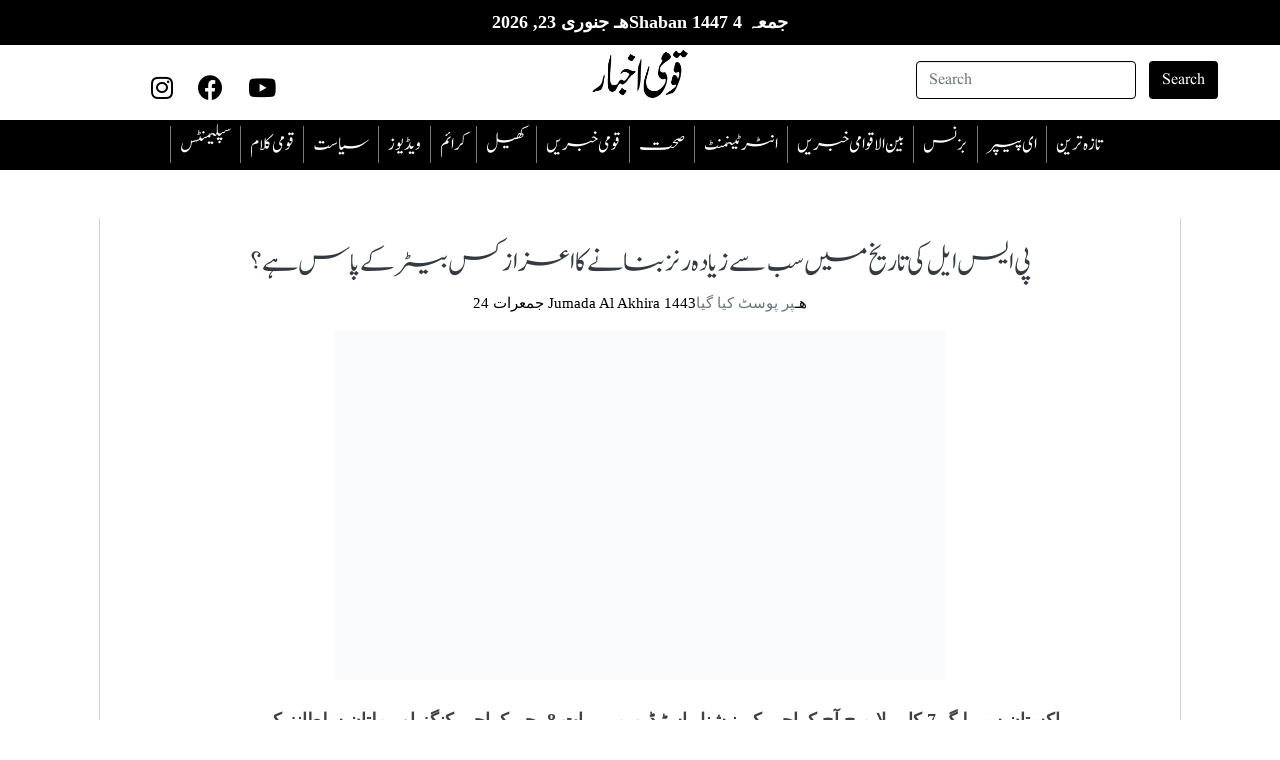

--- FILE ---
content_type: text/html; charset=UTF-8
request_url: https://qaumiakhbar.com/%D9%BE%DB%8C-%D8%A7%DB%8C%D8%B3-%D8%A7%DB%8C%D9%84-%DA%A9%DB%8C-%D8%AA%D8%A7%D8%B1%DB%8C%D8%AE-%D9%85%DB%8C%DA%BA-%D8%B3%D8%A8-%D8%B3%DB%92-%D8%B2%DB%8C%D8%A7%D8%AF%DB%81-%D8%B1%D9%86%D8%B2-%D8%A8/
body_size: 16141
content:
<!DOCTYPE html PUBLIC "-//W3C//DTD XHTML 1.0 Transitional//EN" "http://www.w3.org/TR/xhtml1/DTD/xhtml1-transitional.dtd"><html lang="dir="rtl" lang="ur"" xmlns="http://www.w3.org/1999/xhtml"><head><script data-no-optimize="1">/*<![CDATA[*/var litespeed_docref=sessionStorage.getItem("litespeed_docref");litespeed_docref&&(Object.defineProperty(document,"referrer",{get:function(){return litespeed_docref}}),sessionStorage.removeItem("litespeed_docref"));/*]]>*/</script> <meta http-equiv="Content-Type" content="text/html; charset=utf-8" /><meta name="viewport" content="width=device-width,initial-scale=1.0,maximum-scale=12.0,user-scalable=yes"><meta charset="UTF-8"><link
rel="stylesheet"
href="https://unpkg.com/swiper/swiper-bundle.min.css"
/> <script type="litespeed/javascript" data-src="https://pagead2.googlesyndication.com/pagead/js/adsbygoogle.js?client=ca-pub-2529801952823172"
     crossorigin="anonymous"></script> <meta name='robots' content='index, follow, max-image-preview:large, max-snippet:-1, max-video-preview:-1' /><title>پی ایس ایل کی تاریخ میں سب سے زیادہ رنز بنانے کا اعزاز کس بیٹر کے پاس ہے؟ - Qaumi Akhbar</title><link rel="canonical" href="https://qaumiakhbar.com/پی-ایس-ایل-کی-تاریخ-میں-سب-سے-زیادہ-رنز-ب/" /><meta property="og:locale" content="en_US" /><meta property="og:type" content="article" /><meta property="og:title" content="پی ایس ایل کی تاریخ میں سب سے زیادہ رنز بنانے کا اعزاز کس بیٹر کے پاس ہے؟ - Qaumi Akhbar" /><meta property="og:description" content="پاکستان سپر لیگ 7 کا پہلا میچ آج کراچی کے نیشنل اسٹیڈیم میں رات 8 بجے کراچی کنگز اور ملتان سلطانز کے درمیان کھیلا جائے گا۔ ایونٹ کے آغاز پر آج ہم آپ کو بتائیں گے کہ ایچ بی ایل پی ایس ایل کے گزشتہ 6 سیزنز کے ریکارڈ کے مطابق ٹورنامنٹ میں اب تک [&hellip;]" /><meta property="og:url" content="https://qaumiakhbar.com/پی-ایس-ایل-کی-تاریخ-میں-سب-سے-زیادہ-رنز-ب/" /><meta property="og:site_name" content="Qaumi Akhbar" /><meta property="article:published_time" content="2022-01-27T11:42:28+00:00" /><meta property="article:modified_time" content="2022-01-27T11:42:29+00:00" /><meta property="og:image" content="https://i0.wp.com/qaumiakhbar.com/wp-content/uploads/2022/01/275831_7240858_updates.jpg?fit=700%2C400&ssl=1" /><meta property="og:image:width" content="700" /><meta property="og:image:height" content="400" /><meta property="og:image:type" content="image/jpeg" /><meta name="twitter:card" content="summary_large_image" /> <script type="application/ld+json" class="yoast-schema-graph">/*<![CDATA[*/{"@context":"https://schema.org","@graph":[{"@type":"Article","@id":"https://qaumiakhbar.com/%d9%be%db%8c-%d8%a7%db%8c%d8%b3-%d8%a7%db%8c%d9%84-%da%a9%db%8c-%d8%aa%d8%a7%d8%b1%db%8c%d8%ae-%d9%85%db%8c%da%ba-%d8%b3%d8%a8-%d8%b3%db%92-%d8%b2%db%8c%d8%a7%d8%af%db%81-%d8%b1%d9%86%d8%b2-%d8%a8/#article","isPartOf":{"@id":"https://qaumiakhbar.com/%d9%be%db%8c-%d8%a7%db%8c%d8%b3-%d8%a7%db%8c%d9%84-%da%a9%db%8c-%d8%aa%d8%a7%d8%b1%db%8c%d8%ae-%d9%85%db%8c%da%ba-%d8%b3%d8%a8-%d8%b3%db%92-%d8%b2%db%8c%d8%a7%d8%af%db%81-%d8%b1%d9%86%d8%b2-%d8%a8/"},"author":{"name":"","@id":""},"headline":"پی ایس ایل کی تاریخ میں سب سے زیادہ رنز بنانے کا اعزاز کس بیٹر کے پاس ہے؟","datePublished":"2022-01-27T11:42:28+00:00","dateModified":"2022-01-27T11:42:29+00:00","mainEntityOfPage":{"@id":"https://qaumiakhbar.com/%d9%be%db%8c-%d8%a7%db%8c%d8%b3-%d8%a7%db%8c%d9%84-%da%a9%db%8c-%d8%aa%d8%a7%d8%b1%db%8c%d8%ae-%d9%85%db%8c%da%ba-%d8%b3%d8%a8-%d8%b3%db%92-%d8%b2%db%8c%d8%a7%d8%af%db%81-%d8%b1%d9%86%d8%b2-%d8%a8/"},"wordCount":1,"commentCount":0,"publisher":{"@id":"https://qaumiakhbar.com/#organization"},"image":{"@id":"https://qaumiakhbar.com/%d9%be%db%8c-%d8%a7%db%8c%d8%b3-%d8%a7%db%8c%d9%84-%da%a9%db%8c-%d8%aa%d8%a7%d8%b1%db%8c%d8%ae-%d9%85%db%8c%da%ba-%d8%b3%d8%a8-%d8%b3%db%92-%d8%b2%db%8c%d8%a7%d8%af%db%81-%d8%b1%d9%86%d8%b2-%d8%a8/#primaryimage"},"thumbnailUrl":"https://i0.wp.com/qaumiakhbar.com/wp-content/uploads/2022/01/275831_7240858_updates.jpg?fit=700%2C400&ssl=1","articleSection":["کھیل"],"inLanguage":"ur","potentialAction":[{"@type":"CommentAction","name":"Comment","target":["https://qaumiakhbar.com/%d9%be%db%8c-%d8%a7%db%8c%d8%b3-%d8%a7%db%8c%d9%84-%da%a9%db%8c-%d8%aa%d8%a7%d8%b1%db%8c%d8%ae-%d9%85%db%8c%da%ba-%d8%b3%d8%a8-%d8%b3%db%92-%d8%b2%db%8c%d8%a7%d8%af%db%81-%d8%b1%d9%86%d8%b2-%d8%a8/#respond"]}]},{"@type":"WebPage","@id":"https://qaumiakhbar.com/%d9%be%db%8c-%d8%a7%db%8c%d8%b3-%d8%a7%db%8c%d9%84-%da%a9%db%8c-%d8%aa%d8%a7%d8%b1%db%8c%d8%ae-%d9%85%db%8c%da%ba-%d8%b3%d8%a8-%d8%b3%db%92-%d8%b2%db%8c%d8%a7%d8%af%db%81-%d8%b1%d9%86%d8%b2-%d8%a8/","url":"https://qaumiakhbar.com/%d9%be%db%8c-%d8%a7%db%8c%d8%b3-%d8%a7%db%8c%d9%84-%da%a9%db%8c-%d8%aa%d8%a7%d8%b1%db%8c%d8%ae-%d9%85%db%8c%da%ba-%d8%b3%d8%a8-%d8%b3%db%92-%d8%b2%db%8c%d8%a7%d8%af%db%81-%d8%b1%d9%86%d8%b2-%d8%a8/","name":"پی ایس ایل کی تاریخ میں سب سے زیادہ رنز بنانے کا اعزاز کس بیٹر کے پاس ہے؟ - Qaumi Akhbar","isPartOf":{"@id":"https://qaumiakhbar.com/#website"},"primaryImageOfPage":{"@id":"https://qaumiakhbar.com/%d9%be%db%8c-%d8%a7%db%8c%d8%b3-%d8%a7%db%8c%d9%84-%da%a9%db%8c-%d8%aa%d8%a7%d8%b1%db%8c%d8%ae-%d9%85%db%8c%da%ba-%d8%b3%d8%a8-%d8%b3%db%92-%d8%b2%db%8c%d8%a7%d8%af%db%81-%d8%b1%d9%86%d8%b2-%d8%a8/#primaryimage"},"image":{"@id":"https://qaumiakhbar.com/%d9%be%db%8c-%d8%a7%db%8c%d8%b3-%d8%a7%db%8c%d9%84-%da%a9%db%8c-%d8%aa%d8%a7%d8%b1%db%8c%d8%ae-%d9%85%db%8c%da%ba-%d8%b3%d8%a8-%d8%b3%db%92-%d8%b2%db%8c%d8%a7%d8%af%db%81-%d8%b1%d9%86%d8%b2-%d8%a8/#primaryimage"},"thumbnailUrl":"https://i0.wp.com/qaumiakhbar.com/wp-content/uploads/2022/01/275831_7240858_updates.jpg?fit=700%2C400&ssl=1","datePublished":"2022-01-27T11:42:28+00:00","dateModified":"2022-01-27T11:42:29+00:00","breadcrumb":{"@id":"https://qaumiakhbar.com/%d9%be%db%8c-%d8%a7%db%8c%d8%b3-%d8%a7%db%8c%d9%84-%da%a9%db%8c-%d8%aa%d8%a7%d8%b1%db%8c%d8%ae-%d9%85%db%8c%da%ba-%d8%b3%d8%a8-%d8%b3%db%92-%d8%b2%db%8c%d8%a7%d8%af%db%81-%d8%b1%d9%86%d8%b2-%d8%a8/#breadcrumb"},"inLanguage":"ur","potentialAction":[{"@type":"ReadAction","target":["https://qaumiakhbar.com/%d9%be%db%8c-%d8%a7%db%8c%d8%b3-%d8%a7%db%8c%d9%84-%da%a9%db%8c-%d8%aa%d8%a7%d8%b1%db%8c%d8%ae-%d9%85%db%8c%da%ba-%d8%b3%d8%a8-%d8%b3%db%92-%d8%b2%db%8c%d8%a7%d8%af%db%81-%d8%b1%d9%86%d8%b2-%d8%a8/"]}]},{"@type":"ImageObject","inLanguage":"ur","@id":"https://qaumiakhbar.com/%d9%be%db%8c-%d8%a7%db%8c%d8%b3-%d8%a7%db%8c%d9%84-%da%a9%db%8c-%d8%aa%d8%a7%d8%b1%db%8c%d8%ae-%d9%85%db%8c%da%ba-%d8%b3%d8%a8-%d8%b3%db%92-%d8%b2%db%8c%d8%a7%d8%af%db%81-%d8%b1%d9%86%d8%b2-%d8%a8/#primaryimage","url":"https://i0.wp.com/qaumiakhbar.com/wp-content/uploads/2022/01/275831_7240858_updates.jpg?fit=700%2C400&ssl=1","contentUrl":"https://i0.wp.com/qaumiakhbar.com/wp-content/uploads/2022/01/275831_7240858_updates.jpg?fit=700%2C400&ssl=1","width":700,"height":400},{"@type":"BreadcrumbList","@id":"https://qaumiakhbar.com/%d9%be%db%8c-%d8%a7%db%8c%d8%b3-%d8%a7%db%8c%d9%84-%da%a9%db%8c-%d8%aa%d8%a7%d8%b1%db%8c%d8%ae-%d9%85%db%8c%da%ba-%d8%b3%d8%a8-%d8%b3%db%92-%d8%b2%db%8c%d8%a7%d8%af%db%81-%d8%b1%d9%86%d8%b2-%d8%a8/#breadcrumb","itemListElement":[{"@type":"ListItem","position":1,"name":"Home","item":"https://qaumiakhbar.com/"},{"@type":"ListItem","position":2,"name":"تازہ ترین","item":"https://qaumiakhbar.com/latest-news/"},{"@type":"ListItem","position":3,"name":"پی ایس ایل کی تاریخ میں سب سے زیادہ رنز بنانے کا اعزاز کس بیٹر کے پاس ہے؟"}]},{"@type":"WebSite","@id":"https://qaumiakhbar.com/#website","url":"https://qaumiakhbar.com/","name":"Qaumi Akhbar","description":"Powered by Qaumi Akhbar Digital","publisher":{"@id":"https://qaumiakhbar.com/#organization"},"potentialAction":[{"@type":"SearchAction","target":{"@type":"EntryPoint","urlTemplate":"https://qaumiakhbar.com/?s={search_term_string}"},"query-input":{"@type":"PropertyValueSpecification","valueRequired":true,"valueName":"search_term_string"}}],"inLanguage":"ur"},{"@type":"Organization","@id":"https://qaumiakhbar.com/#organization","name":"Qaumi Akhbar","url":"https://qaumiakhbar.com/","logo":{"@type":"ImageObject","inLanguage":"ur","@id":"https://qaumiakhbar.com/#/schema/logo/image/","url":"https://i0.wp.com/qaumiakhbar.com/wp-content/uploads/2022/02/qaumi-logo-01.png?fit=2679%2C1513&ssl=1","contentUrl":"https://i0.wp.com/qaumiakhbar.com/wp-content/uploads/2022/02/qaumi-logo-01.png?fit=2679%2C1513&ssl=1","width":2679,"height":1513,"caption":"Qaumi Akhbar"},"image":{"@id":"https://qaumiakhbar.com/#/schema/logo/image/"}}]}/*]]>*/</script> <link rel='dns-prefetch' href='//www.googletagmanager.com' /><link rel='dns-prefetch' href='//stats.wp.com' /><link rel='dns-prefetch' href='//pagead2.googlesyndication.com' /><link rel='preconnect' href='//i0.wp.com' /><link rel='preconnect' href='//c0.wp.com' /><link rel="alternate" type="application/rss+xml" title="Qaumi Akhbar &raquo; فیڈ" href="https://qaumiakhbar.com/feed/" /><link rel="alternate" type="application/rss+xml" title="Qaumi Akhbar &raquo; تبصروں کی فیڈ" href="https://qaumiakhbar.com/comments/feed/" /><link rel="alternate" type="application/rss+xml" title="Qaumi Akhbar &raquo; پی ایس ایل کی تاریخ میں سب سے زیادہ رنز بنانے کا اعزاز کس بیٹر کے پاس ہے؟ تبصروں کی فیڈ" href="https://qaumiakhbar.com/%d9%be%db%8c-%d8%a7%db%8c%d8%b3-%d8%a7%db%8c%d9%84-%da%a9%db%8c-%d8%aa%d8%a7%d8%b1%db%8c%d8%ae-%d9%85%db%8c%da%ba-%d8%b3%d8%a8-%d8%b3%db%92-%d8%b2%db%8c%d8%a7%d8%af%db%81-%d8%b1%d9%86%d8%b2-%d8%a8/feed/" /><link rel="alternate" title="oEmbed (JSON)" type="application/json+oembed" href="https://qaumiakhbar.com/wp-json/oembed/1.0/embed?url=https%3A%2F%2Fqaumiakhbar.com%2F%25d9%25be%25db%258c-%25d8%25a7%25db%258c%25d8%25b3-%25d8%25a7%25db%258c%25d9%2584-%25da%25a9%25db%258c-%25d8%25aa%25d8%25a7%25d8%25b1%25db%258c%25d8%25ae-%25d9%2585%25db%258c%25da%25ba-%25d8%25b3%25d8%25a8-%25d8%25b3%25db%2592-%25d8%25b2%25db%258c%25d8%25a7%25d8%25af%25db%2581-%25d8%25b1%25d9%2586%25d8%25b2-%25d8%25a8%2F&#038;lang=ur" /><link rel="alternate" title="oEmbed (XML)" type="text/xml+oembed" href="https://qaumiakhbar.com/wp-json/oembed/1.0/embed?url=https%3A%2F%2Fqaumiakhbar.com%2F%25d9%25be%25db%258c-%25d8%25a7%25db%258c%25d8%25b3-%25d8%25a7%25db%258c%25d9%2584-%25da%25a9%25db%258c-%25d8%25aa%25d8%25a7%25d8%25b1%25db%258c%25d8%25ae-%25d9%2585%25db%258c%25da%25ba-%25d8%25b3%25d8%25a8-%25d8%25b3%25db%2592-%25d8%25b2%25db%258c%25d8%25a7%25d8%25af%25db%2581-%25d8%25b1%25d9%2586%25d8%25b2-%25d8%25a8%2F&#038;format=xml&#038;lang=ur" /><link data-optimized="2" rel="stylesheet" href="https://qaumiakhbar.com/wp-content/litespeed/css/e0149e3904687fa959d29f1864a7cbc7.css?ver=1d1f6" /> <script type="litespeed/javascript" data-src="https://c0.wp.com/c/6.9/wp-includes/js/jquery/jquery.min.js" id="jquery-core-js"></script> 
 <script type="litespeed/javascript" data-src="https://www.googletagmanager.com/gtag/js?id=GT-TQVKK75" id="google_gtagjs-js"></script> <script id="google_gtagjs-js-after" type="litespeed/javascript">window.dataLayer=window.dataLayer||[];function gtag(){dataLayer.push(arguments)}
gtag("set","linker",{"domains":["qaumiakhbar.com"]});gtag("js",new Date());gtag("set","developer_id.dZTNiMT",!0);gtag("config","GT-TQVKK75")</script> <link rel="https://api.w.org/" href="https://qaumiakhbar.com/wp-json/" /><link rel="alternate" title="JSON" type="application/json" href="https://qaumiakhbar.com/wp-json/wp/v2/posts/388" /><link rel="EditURI" type="application/rsd+xml" title="RSD" href="https://qaumiakhbar.com/xmlrpc.php?rsd" /><meta name="generator" content="WordPress 6.9" /><link rel='shortlink' href='https://qaumiakhbar.com/?p=388' /><meta name="generator" content="Site Kit by Google 1.170.0" /><meta name="google-adsense-platform-account" content="ca-host-pub-2644536267352236"><meta name="google-adsense-platform-domain" content="sitekit.withgoogle.com"><meta name="generator" content="Elementor 3.33.4; features: additional_custom_breakpoints; settings: css_print_method-external, google_font-enabled, font_display-swap">
 <script type="litespeed/javascript" data-src="https://pagead2.googlesyndication.com/pagead/js/adsbygoogle.js?client=ca-pub-2529801952823172&amp;host=ca-host-pub-2644536267352236" crossorigin="anonymous"></script>  <script></script><link rel="icon" href="https://i0.wp.com/qaumiakhbar.com/wp-content/uploads/2022/10/cropped-logi-modified.png?fit=32%2C32&#038;ssl=1" sizes="32x32" /><link rel="icon" href="https://i0.wp.com/qaumiakhbar.com/wp-content/uploads/2022/10/cropped-logi-modified.png?fit=192%2C192&#038;ssl=1" sizes="192x192" /><link rel="apple-touch-icon" href="https://i0.wp.com/qaumiakhbar.com/wp-content/uploads/2022/10/cropped-logi-modified.png?fit=180%2C180&#038;ssl=1" /><meta name="msapplication-TileImage" content="https://i0.wp.com/qaumiakhbar.com/wp-content/uploads/2022/10/cropped-logi-modified.png?fit=270%2C270&#038;ssl=1" /></head><body class="disabled"  ><div id="page" class="site"><header id="masthead" class="site-header" role="banner"><p class="islamic-date-header">جمعہ 4 Shaban 1447هـ جنوری 23, 2026</p><div class="header"><div class="row"><div class="col-lg-4 icons d-none d-sm-block">
<a href="https://www.instagram.com/qaumiakhbar/" target="_blank"><i class="fab fa-instagram"></i></a>
<a href="https://www.facebook.com/qaumiakhbar" target="_blank"><i class="fab fa-facebook"></i></a>
<a href="https://www.youtube.com/@qaumiakhbardigital" target="_blank"><i class="fab fa-youtube"></i></a></div><div class="col-lg-4 logo d-none d-sm-block">
<a href="https://qaumiakhbar.com/" class="custom-logo-link" rel="home"><img data-lazyloaded="1" src="[data-uri]" width="2679" height="1513" data-src="https://i0.wp.com/qaumiakhbar.com/wp-content/uploads/2022/02/qaumi-logo-01.png?fit=2679%2C1513&amp;ssl=1" class="custom-logo" alt="Qaumi Akhbar" decoding="async" data-srcset="https://i0.wp.com/qaumiakhbar.com/wp-content/uploads/2022/02/qaumi-logo-01.png?w=2679&amp;ssl=1 2679w, https://i0.wp.com/qaumiakhbar.com/wp-content/uploads/2022/02/qaumi-logo-01.png?resize=768%2C434&amp;ssl=1 768w, https://i0.wp.com/qaumiakhbar.com/wp-content/uploads/2022/02/qaumi-logo-01.png?resize=1536%2C867&amp;ssl=1 1536w, https://i0.wp.com/qaumiakhbar.com/wp-content/uploads/2022/02/qaumi-logo-01.png?resize=2048%2C1157&amp;ssl=1 2048w, https://i0.wp.com/qaumiakhbar.com/wp-content/uploads/2022/02/qaumi-logo-01.png?w=2480&amp;ssl=1 2480w" data-sizes="(max-width: 2679px) 100vw, 2679px" /></a></div><div class="col-lg-4 search d-none d-sm-block"><form role="search" method="get" class="form-inline search-form my-2 my-lg-0" action="https://qaumiakhbar.com/">
<span class="screen-reader-text">Search for:</span>
<input class="form-control mr-sm-2" type="search" placeholder="Search" value="" aria-label="Search" name="s">
<button class="btn my-2 my-sm-0" type="submit">Search</button></form></div></div><div class="row"><div class="d-block d-sm-none  mobile-only"><div id="mySidenav" class="sidenav ">
<a href="javascript:void(0)" class="closebtn" onclick="closeNav()">&times;</a><form role="search" method="get" class="form-inline search-form my-2 my-lg-0" action="https://qaumiakhbar.com/">
<span class="screen-reader-text">Search for:</span>
<input class="form-control mr-sm-2" type="search" placeholder="Search" value="" aria-label="Search" name="s">
<button class="btn my-2 my-sm-0" type="submit">Search</button></form><ul><li>
<a href="https://qaumiakhbar.com/category/latest-news/">
تازہ ترین                    </a></li><li>
<a href="https://qaumiakhbar.com/category/e-paper/">
ای پیپر                    </a></li><li>
<a href="https://qaumiakhbar.com/category/business/">
بزنس                    </a></li><li>
<a href="https://qaumiakhbar.com/category/international-news/">
بین الاقوامی خبریں                    </a></li><li>
<a href="https://qaumiakhbar.com/category/entertainment/">
انٹرٹینمنٹ                    </a></li><li>
<a href="https://qaumiakhbar.com/category/health/">
صحت                    </a></li><li>
<a href="https://qaumiakhbar.com/category/national-news/">
قومی خبریں                    </a></li><li>
<a href="https://qaumiakhbar.com/category/sports/">
کھیل                    </a></li><li>
<a href="https://qaumiakhbar.com/category/moment-by-moment/">
‎کرائم                    </a></li><li>
<a href="https://qaumiakhbar.com/category/videos/">
ویڈیوز                    </a></li><li>
<a href="https://qaumiakhbar.com/category/politics/">
سیاست                    </a></li><li>
<a href="https://qaumiakhbar.com/category/national-word/">
قومی کلام                    </a></li><li>
<a href="https://qaumiakhbar.com/category/supplements/">
سپلیمنٹس                    </a></li></ul></div><div class="sidebar-mobile">
<span style="font-size:30px;cursor:pointer" onclick="openNav()">&#9776; </span></div><div class="mobile-logo">
<a href="https://qaumiakhbar.com/" class="custom-logo-link" rel="home"><img data-lazyloaded="1" src="[data-uri]" width="2679" height="1513" data-src="https://i0.wp.com/qaumiakhbar.com/wp-content/uploads/2022/02/qaumi-logo-01.png?fit=2679%2C1513&amp;ssl=1" class="custom-logo" alt="Qaumi Akhbar" decoding="async" data-srcset="https://i0.wp.com/qaumiakhbar.com/wp-content/uploads/2022/02/qaumi-logo-01.png?w=2679&amp;ssl=1 2679w, https://i0.wp.com/qaumiakhbar.com/wp-content/uploads/2022/02/qaumi-logo-01.png?resize=768%2C434&amp;ssl=1 768w, https://i0.wp.com/qaumiakhbar.com/wp-content/uploads/2022/02/qaumi-logo-01.png?resize=1536%2C867&amp;ssl=1 1536w, https://i0.wp.com/qaumiakhbar.com/wp-content/uploads/2022/02/qaumi-logo-01.png?resize=2048%2C1157&amp;ssl=1 2048w, https://i0.wp.com/qaumiakhbar.com/wp-content/uploads/2022/02/qaumi-logo-01.png?w=2480&amp;ssl=1 2480w" data-sizes="(max-width: 2679px) 100vw, 2679px" /></a></div></div><div class="col-lg-12 nav d-none d-sm-block"><ul><li>
<a href="https://qaumiakhbar.com/category/supplements/">
سپلیمنٹس                    </a></li><li>
<a href="https://qaumiakhbar.com/category/national-word/">
قومی کلام                    </a></li><li>
<a href="https://qaumiakhbar.com/category/politics/">
سیاست                    </a></li><li>
<a href="https://qaumiakhbar.com/category/videos/">
ویڈیوز                    </a></li><li>
<a href="https://qaumiakhbar.com/category/moment-by-moment/">
‎کرائم                    </a></li><li>
<a href="https://qaumiakhbar.com/category/sports/">
کھیل                    </a></li><li>
<a href="https://qaumiakhbar.com/category/national-news/">
قومی خبریں                    </a></li><li>
<a href="https://qaumiakhbar.com/category/health/">
صحت                    </a></li><li>
<a href="https://qaumiakhbar.com/category/entertainment/">
انٹرٹینمنٹ                    </a></li><li>
<a href="https://qaumiakhbar.com/category/international-news/">
بین الاقوامی خبریں                    </a></li><li>
<a href="https://qaumiakhbar.com/category/business/">
بزنس                    </a></li><li>
<a href="https://qaumiakhbar.com/category/e-paper/">
ای پیپر                    </a></li><li>
<a href="https://qaumiakhbar.com/category/latest-news/">
تازہ ترین                    </a></li></ul></div></div></div></header><div class="content"><div id="primary"><main id="main" class="site-main mt-5 hb-single" role="main"><div class="container"><div class="row"><div class="col-lg-12 col-md-8 col-sm-12"><div class="post-wrap"><article id="post-388"class="mb-5 post-388 post type-post status-publish format-standard has-post-thumbnail hentry category-sports"><div class="single-category-post-custom"><header class="entry-header"><h1 class="page-title text-dark ">پی ایس ایل کی تاریخ میں سب سے زیادہ رنز بنانے کا اعزاز کس بیٹر کے پاس ہے؟</h1></header><div class="entry-meta mb-3">
<span class="posted-on text-secondary"><a href="https://qaumiakhbar.com/%d9%be%db%8c-%d8%a7%db%8c%d8%b3-%d8%a7%db%8c%d9%84-%da%a9%db%8c-%d8%aa%d8%a7%d8%b1%db%8c%d8%ae-%d9%85%db%8c%da%ba-%d8%b3%d8%a8-%d8%b3%db%92-%d8%b2%db%8c%d8%a7%d8%af%db%81-%d8%b1%d9%86%d8%b2-%d8%a8/" rel="bookmark"><time class="entry-date published" datetime="2022-01-27T16:42:28+05:00">جمعرات 24 Jumada Al Akhira 1443هـ</time><time class="updated" datetime="2022-01-27T16:42:29+05:00">جمعرات 24 Jumada Al Akhira 1443هـ</time></a>پر پوسٹ کیا گیا </span></div><div class="entry-content"><figure class="wp-block-image size-full"><img data-lazyloaded="1" src="[data-uri]" data-recalc-dims="1" fetchpriority="high" decoding="async" width="700" height="400" data-src="https://i0.wp.com/qaumiakhbar.com/wp-content/uploads/2022/01/275831_7240858_updates.jpg?resize=700%2C400&#038;ssl=1" alt="" class="wp-image-389" /></figure><p><strong>پاکستان سپر لیگ 7 کا پہلا میچ آج کراچی کے نیشنل اسٹیڈیم میں رات 8 بجے کراچی کنگز اور ملتان سلطانز کے درمیان کھیلا جائے گا۔</strong></p><p>ایونٹ کے آغاز پر آج ہم آپ کو بتائیں گے کہ ایچ بی ایل پی ایس ایل کے گزشتہ 6 سیزنز کے ریکارڈ کے مطابق ٹورنامنٹ میں اب تک سب سے زیادہ رنز بنانے کا اعزاز کس کھلاڑی کے پاس ہے؟</p><p><strong>پی ایس ایل کا لیڈنگ اسکورر کون ہے؟</strong></p><p>یہ اعزاز کراچی کنگز کے بیٹر بابر اعظم کے پاس ہے جنہوں نے 6 سیزنز  میں 58 میچز کھیلے اور ان میں 43.12 کی اوسط سے 2070  رنز اسکور کیے ہیں۔</p><p>ٹورنامنٹ میں بابر نے 21 مرتبہ پچاس یا اس سے زائد اسکور کیا جب کہ ایونٹ میں انہوں نے سب سے زیادہ اسکور بغیر اپنی وکٹ گرائے 90 کیا۔</p><p><strong>دوسرا نمبر:</strong></p><p>اس فہرست میں دوسرے نمبر پر پشاور زلمی کے اوپنر اور چھکے اور چوکوں کے بادشاہ کامران اکمل ہیں جنہوں نے اب تک ایونٹ میں 69 میچز کھیلے۔&nbsp;</p><p>کامران اکمل نے بہترین اسٹرائیک ریٹ 136.84 کی مدد سے 1820 رنز اسکور کیے، اس کے علاوہ انہوں نے 6 سیزنز میں سب سے زیادہ چھکے بھی لگائے۔</p><p>امران اکمل نے سب سے زیادہ 107 رنز بنائے اور 11 نصف سینچریاں بھی اسکور کیں۔</p><p><strong>تیسرے نمبر پر کون ہیں؟</strong></p><p>تیسرے نمبر پر شعیب ملک ہیں جنہوں نے 61 میچز میں 1481 رنز اسکور کیے ہیں۔</p><div class="post-views content-post post-388 entry-meta load-static">
<span class="post-views-icon dashicons dashicons-chart-bar"></span> <span class="post-views-label">Post Views:</span> <span class="post-views-count">105</span></div><div class='heateorSssClear'></div><div  class='heateor_sss_sharing_container heateor_sss_horizontal_sharing' data-heateor-sss-href='https://qaumiakhbar.com/%d9%be%db%8c-%d8%a7%db%8c%d8%b3-%d8%a7%db%8c%d9%84-%da%a9%db%8c-%d8%aa%d8%a7%d8%b1%db%8c%d8%ae-%d9%85%db%8c%da%ba-%d8%b3%d8%a8-%d8%b3%db%92-%d8%b2%db%8c%d8%a7%d8%af%db%81-%d8%b1%d9%86%d8%b2-%d8%a8/'><div class='heateor_sss_sharing_title' style="font-weight:bold" >اسے سوشل میڈیا پر شیئر کریں۔</div><div class="heateor_sss_sharing_ul"><a aria-label="Facebook" class="heateor_sss_facebook" href="https://www.facebook.com/sharer/sharer.php?u=https%3A%2F%2Fqaumiakhbar.com%2F%3Fp%3D388" title="Facebook" rel="nofollow noopener" target="_blank" style="font-size:32px!important;box-shadow:none;display:inline-block;vertical-align:middle"><span class="heateor_sss_svg" style="background-color:#0765FE;width:35px;height:35px;border-radius:999px;display:inline-block;opacity:1;float:left;font-size:32px;box-shadow:none;display:inline-block;font-size:16px;padding:0 4px;vertical-align:middle;background-repeat:repeat;overflow:hidden;padding:0;cursor:pointer;box-sizing:content-box"><svg style="display:block;border-radius:999px;" focusable="false" aria-hidden="true" xmlns="http://www.w3.org/2000/svg" width="100%" height="100%" viewBox="0 0 32 32"><path fill="#fff" d="M28 16c0-6.627-5.373-12-12-12S4 9.373 4 16c0 5.628 3.875 10.35 9.101 11.647v-7.98h-2.474V16H13.1v-1.58c0-4.085 1.849-5.978 5.859-5.978.76 0 2.072.15 2.608.298v3.325c-.283-.03-.775-.045-1.386-.045-1.967 0-2.728.745-2.728 2.683V16h3.92l-.673 3.667h-3.247v8.245C23.395 27.195 28 22.135 28 16Z"></path></svg></span></a><a aria-label="Twitter" class="heateor_sss_button_twitter" href="https://twitter.com/intent/tweet?text=%D9%BE%DB%8C%20%D8%A7%DB%8C%D8%B3%20%D8%A7%DB%8C%D9%84%20%DA%A9%DB%8C%20%D8%AA%D8%A7%D8%B1%DB%8C%D8%AE%20%D9%85%DB%8C%DA%BA%20%D8%B3%D8%A8%20%D8%B3%DB%92%20%D8%B2%DB%8C%D8%A7%D8%AF%DB%81%20%D8%B1%D9%86%D8%B2%20%D8%A8%D9%86%D8%A7%D9%86%DB%92%20%DA%A9%D8%A7%20%D8%A7%D8%B9%D8%B2%D8%A7%D8%B2%20%DA%A9%D8%B3%20%D8%A8%DB%8C%D9%B9%D8%B1%20%DA%A9%DB%92%20%D9%BE%D8%A7%D8%B3%20%DB%81%DB%92%D8%9F&url=https%3A%2F%2Fqaumiakhbar.com%2F%3Fp%3D388" title="Twitter" rel="nofollow noopener" target="_blank" style="font-size:32px!important;box-shadow:none;display:inline-block;vertical-align:middle"><span class="heateor_sss_svg heateor_sss_s__default heateor_sss_s_twitter" style="background-color:#55acee;width:35px;height:35px;border-radius:999px;display:inline-block;opacity:1;float:left;font-size:32px;box-shadow:none;display:inline-block;font-size:16px;padding:0 4px;vertical-align:middle;background-repeat:repeat;overflow:hidden;padding:0;cursor:pointer;box-sizing:content-box"><svg style="display:block;border-radius:999px;" focusable="false" aria-hidden="true" xmlns="http://www.w3.org/2000/svg" width="100%" height="100%" viewBox="-4 -4 39 39"><path d="M28 8.557a9.913 9.913 0 0 1-2.828.775 4.93 4.93 0 0 0 2.166-2.725 9.738 9.738 0 0 1-3.13 1.194 4.92 4.92 0 0 0-3.593-1.55 4.924 4.924 0 0 0-4.794 6.049c-4.09-.21-7.72-2.17-10.15-5.15a4.942 4.942 0 0 0-.665 2.477c0 1.71.87 3.214 2.19 4.1a4.968 4.968 0 0 1-2.23-.616v.06c0 2.39 1.7 4.38 3.952 4.83-.414.115-.85.174-1.297.174-.318 0-.626-.03-.928-.086a4.935 4.935 0 0 0 4.6 3.42 9.893 9.893 0 0 1-6.114 2.107c-.398 0-.79-.023-1.175-.068a13.953 13.953 0 0 0 7.55 2.213c9.056 0 14.01-7.507 14.01-14.013 0-.213-.005-.426-.015-.637.96-.695 1.795-1.56 2.455-2.55z" fill="#fff"></path></svg></span></a><a aria-label="Whatsapp" class="heateor_sss_whatsapp" href="https://api.whatsapp.com/send?text=%D9%BE%DB%8C%20%D8%A7%DB%8C%D8%B3%20%D8%A7%DB%8C%D9%84%20%DA%A9%DB%8C%20%D8%AA%D8%A7%D8%B1%DB%8C%D8%AE%20%D9%85%DB%8C%DA%BA%20%D8%B3%D8%A8%20%D8%B3%DB%92%20%D8%B2%DB%8C%D8%A7%D8%AF%DB%81%20%D8%B1%D9%86%D8%B2%20%D8%A8%D9%86%D8%A7%D9%86%DB%92%20%DA%A9%D8%A7%20%D8%A7%D8%B9%D8%B2%D8%A7%D8%B2%20%DA%A9%D8%B3%20%D8%A8%DB%8C%D9%B9%D8%B1%20%DA%A9%DB%92%20%D9%BE%D8%A7%D8%B3%20%DB%81%DB%92%D8%9F%20https%3A%2F%2Fqaumiakhbar.com%2F%3Fp%3D388" title="Whatsapp" rel="nofollow noopener" target="_blank" style="font-size:32px!important;box-shadow:none;display:inline-block;vertical-align:middle"><span class="heateor_sss_svg" style="background-color:#55eb4c;width:35px;height:35px;border-radius:999px;display:inline-block;opacity:1;float:left;font-size:32px;box-shadow:none;display:inline-block;font-size:16px;padding:0 4px;vertical-align:middle;background-repeat:repeat;overflow:hidden;padding:0;cursor:pointer;box-sizing:content-box"><svg style="display:block;border-radius:999px;" focusable="false" aria-hidden="true" xmlns="http://www.w3.org/2000/svg" width="100%" height="100%" viewBox="-6 -5 40 40"><path class="heateor_sss_svg_stroke heateor_sss_no_fill" stroke="#fff" stroke-width="2" fill="none" d="M 11.579798566743314 24.396926207859085 A 10 10 0 1 0 6.808479557110079 20.73576436351046"></path><path d="M 7 19 l -1 6 l 6 -1" class="heateor_sss_no_fill heateor_sss_svg_stroke" stroke="#fff" stroke-width="2" fill="none"></path><path d="M 10 10 q -1 8 8 11 c 5 -1 0 -6 -1 -3 q -4 -3 -5 -5 c 4 -2 -1 -5 -1 -4" fill="#fff"></path></svg></span></a><a class="heateor_sss_more" aria-label="More" title="More" rel="nofollow noopener" style="font-size: 32px!important;border:0;box-shadow:none;display:inline-block!important;font-size:16px;padding:0 4px;vertical-align: middle;display:inline;" href="https://qaumiakhbar.com/?p=388" onclick="event.preventDefault()"><span class="heateor_sss_svg" style="background-color:#ee8e2d;width:35px;height:35px;border-radius:999px;display:inline-block!important;opacity:1;float:left;font-size:32px!important;box-shadow:none;display:inline-block;font-size:16px;padding:0 4px;vertical-align:middle;display:inline;background-repeat:repeat;overflow:hidden;padding:0;cursor:pointer;box-sizing:content-box;" onclick="heateorSssMoreSharingPopup(this, 'https://qaumiakhbar.com/?p=388', '%D9%BE%DB%8C%20%D8%A7%DB%8C%D8%B3%20%D8%A7%DB%8C%D9%84%20%DA%A9%DB%8C%20%D8%AA%D8%A7%D8%B1%DB%8C%D8%AE%20%D9%85%DB%8C%DA%BA%20%D8%B3%D8%A8%20%D8%B3%DB%92%20%D8%B2%DB%8C%D8%A7%D8%AF%DB%81%20%D8%B1%D9%86%D8%B2%20%D8%A8%D9%86%D8%A7%D9%86%DB%92%20%DA%A9%D8%A7%20%D8%A7%D8%B9%D8%B2%D8%A7%D8%B2%20%DA%A9%D8%B3%20%D8%A8%DB%8C%D9%B9%D8%B1%20%DA%A9%DB%92%20%D9%BE%D8%A7%D8%B3%20%DB%81%DB%92%D8%9F', '' )"><svg xmlns="http://www.w3.org/2000/svg" xmlns:xlink="http://www.w3.org/1999/xlink" viewBox="-.3 0 32 32" version="1.1" width="100%" height="100%" style="display:block;border-radius:999px;" xml:space="preserve"><g><path fill="#fff" d="M18 14V8h-4v6H8v4h6v6h4v-6h6v-4h-6z" fill-rule="evenodd"></path></g></svg></span></a></div><div class="heateorSssClear"></div></div><div class='heateorSssClear'></div></div><div class="entry-footer mt-4">
<a class="entry-footer-link text-black-50 btn border border-secondary mb-2 mr-2" href="https://qaumiakhbar.com/category/sports/">
کھیل		</a></div></div></article><div id="comments" class="hb-custom-comments-area"><div id="respond" class="comment-respond"><h3 id="reply-title" class="comment-reply-title">جواب دیں <small><a rel="nofollow" id="cancel-comment-reply-link" href="/%D9%BE%DB%8C-%D8%A7%DB%8C%D8%B3-%D8%A7%DB%8C%D9%84-%DA%A9%DB%8C-%D8%AA%D8%A7%D8%B1%DB%8C%D8%AE-%D9%85%DB%8C%DA%BA-%D8%B3%D8%A8-%D8%B3%DB%92-%D8%B2%DB%8C%D8%A7%D8%AF%DB%81-%D8%B1%D9%86%D8%B2-%D8%A8/#respond" style="display:none;">جواب منسوخ کریں</a></small></h3><form action="https://qaumiakhbar.com/wp-comments-post.php" method="post" id="commentform" class="comment-form"><p class="comment-notes"><span id="email-notes">آپ کا ای میل ایڈریس شائع نہیں کیا جائے گا۔</span> <span class="required-field-message">ضروری خانوں کو <span class="required">*</span> سے نشان زد کیا گیا ہے</span></p><div class="form-group"><label for="comment">تبصرہ</label> <span class="required">*</span><textarea id="comment" class="form-control" name="comment" rows="4" required="required" required></textarea></p><div class="form-group"><label for="author">Name</label> <span class="required">*</span> <input id="author" name="author" type="text" class="form-control" value="" required="required" required /></div><div class="form-group"><label for="email">Email</label> <span class="required">*</span><input id="email" name="email" class="form-control" type="text" value="" required="required" required/></div><div class="form-group last-field"><label for="url">Website</label><input id="url" name="url" class="form-control" type="text" value="" /></div><p class="comment-form-cookies-consent"><input id="wp-comment-cookies-consent" name="wp-comment-cookies-consent" type="checkbox" value="yes" /> <label for="wp-comment-cookies-consent">اس براؤزر میں میرا نام، ای میل، اور ویب سائٹ محفوظ رکھیں اگلی بار جب میں تبصرہ کرنے کےلیے۔</label></p><p class="form-submit"><input name="submit" type="submit" id="submit" class="btn btn-block btn-lg btn-warning" value="رائےپیش کریں" /> <input type='hidden' name='comment_post_ID' value='388' id='comment_post_ID' />
<input type='hidden' name='comment_parent' id='comment_parent' value='0' /></p></form></div></div><div class="single-post-loadmore-wrap"><div id="single-post-load-more-content" class="single-post-loadmore"></div><div class="load-more-btn text-center mb-5 mt-5">
<button
id="single-post-load-more-btn"
data-page="0"
data-single-post-id="388"
class="btn btn-info"
data-max-pages="83"
>
<span>اگلی خبر پڑھیں</span>
</button>
<span id="single-loading-text"
class="mt-1 hidden">Loading...</span></div></div></div><div class="prev-link"></div><div class="next-link"></div></div></div></main></div><footer id="site-footer" class="site-footer"><div class="container color-gray"><div class="row"><section class="col-lg-4 col-md-6 col-sm-12 footer-content"><ul>
<a href="https://qaumiakhbar.com/contact-us/"><p>رابطہ کریں</p>
</a></section><section class="col-lg-4 col-md-6 col-sm-12 copyright"><p>تمام مواد کے جملہ حقوق محفوظ ہیں  © 2025</p></section><section class="col-lg-4 col-md-6 col-sm-12 icons">
<a href="https://www.instagram.com/qaumiakhbar/" target="_blank"><i class="fab fa-instagram"></i></a>
<a href="https://www.facebook.com/qaumiakhbar" target="_blank"><i class="fab fa-facebook"></i></a>
<a href="https://youtube.com/@qaumiakhbardigital"target="_blank"><i class="fab fa-youtube"></i></a></section></div></div></footer> <script type="speculationrules">{"prefetch":[{"source":"document","where":{"and":[{"href_matches":"/*"},{"not":{"href_matches":["/wp-*.php","/wp-admin/*","/wp-content/uploads/*","/wp-content/*","/wp-content/plugins/*","/wp-content/themes/aquila/*","/*\\?(.+)"]}},{"not":{"selector_matches":"a[rel~=\"nofollow\"]"}},{"not":{"selector_matches":".no-prefetch, .no-prefetch a"}}]},"eagerness":"conservative"}]}</script> <script src="https://qaumiakhbar.com/wp-content/plugins/litespeed-cache/assets/js/instant_click.min.js" id="litespeed-cache-js" defer data-wp-strategy="defer"></script> <script id="jetpack-stats-js-before" type="litespeed/javascript">_stq=window._stq||[];_stq.push(["view",{"v":"ext","blog":"154462085","post":"388","tz":"5","srv":"qaumiakhbar.com","j":"1:15.4"}]);_stq.push(["clickTrackerInit","154462085","388"])</script> <script src="https://stats.wp.com/e-202604.js" id="jetpack-stats-js" defer data-wp-strategy="defer"></script> </div></div> <script type="litespeed/javascript" data-src="https://www.googletagmanager.com/gtag/js?id=UA-130587811-1"></script> <script type="litespeed/javascript">window.dataLayer=window.dataLayer||[];function gtag(){dataLayer.push(arguments)}
gtag('js',new Date());gtag('config','UA-130587811-1')</script> <script data-no-optimize="1">/*<![CDATA[*/window.lazyLoadOptions=Object.assign({},{threshold:300},window.lazyLoadOptions||{});!function(t,e){"object"==typeof exports&&"undefined"!=typeof module?module.exports=e():"function"==typeof define&&define.amd?define(e):(t="undefined"!=typeof globalThis?globalThis:t||self).LazyLoad=e()}(this,function(){"use strict";function e(){return(e=Object.assign||function(t){for(var e=1;e<arguments.length;e++){var n,a=arguments[e];for(n in a)Object.prototype.hasOwnProperty.call(a,n)&&(t[n]=a[n])}return t}).apply(this,arguments)}function o(t){return e({},at,t)}function l(t,e){return t.getAttribute(gt+e)}function c(t){return l(t,vt)}function s(t,e){return function(t,e,n){e=gt+e;null!==n?t.setAttribute(e,n):t.removeAttribute(e)}(t,vt,e)}function i(t){return s(t,null),0}function r(t){return null===c(t)}function u(t){return c(t)===_t}function d(t,e,n,a){t&&(void 0===a?void 0===n?t(e):t(e,n):t(e,n,a))}function f(t,e){et?t.classList.add(e):t.className+=(t.className?" ":"")+e}function _(t,e){et?t.classList.remove(e):t.className=t.className.replace(new RegExp("(^|\\s+)"+e+"(\\s+|$)")," ").replace(/^\s+/,"").replace(/\s+$/,"")}function g(t){return t.llTempImage}function v(t,e){!e||(e=e._observer)&&e.unobserve(t)}function b(t,e){t&&(t.loadingCount+=e)}function p(t,e){t&&(t.toLoadCount=e)}function n(t){for(var e,n=[],a=0;e=t.children[a];a+=1)"SOURCE"===e.tagName&&n.push(e);return n}function h(t,e){(t=t.parentNode)&&"PICTURE"===t.tagName&&n(t).forEach(e)}function a(t,e){n(t).forEach(e)}function m(t){return!!t[lt]}function E(t){return t[lt]}function I(t){return delete t[lt]}function y(e,t){var n;m(e)||(n={},t.forEach(function(t){n[t]=e.getAttribute(t)}),e[lt]=n)}function L(a,t){var o;m(a)&&(o=E(a),t.forEach(function(t){var e,n;e=a,(t=o[n=t])?e.setAttribute(n,t):e.removeAttribute(n)}))}function k(t,e,n){f(t,e.class_loading),s(t,st),n&&(b(n,1),d(e.callback_loading,t,n))}function A(t,e,n){n&&t.setAttribute(e,n)}function O(t,e){A(t,rt,l(t,e.data_sizes)),A(t,it,l(t,e.data_srcset)),A(t,ot,l(t,e.data_src))}function w(t,e,n){var a=l(t,e.data_bg_multi),o=l(t,e.data_bg_multi_hidpi);(a=nt&&o?o:a)&&(t.style.backgroundImage=a,n=n,f(t=t,(e=e).class_applied),s(t,dt),n&&(e.unobserve_completed&&v(t,e),d(e.callback_applied,t,n)))}function x(t,e){!e||0<e.loadingCount||0<e.toLoadCount||d(t.callback_finish,e)}function M(t,e,n){t.addEventListener(e,n),t.llEvLisnrs[e]=n}function N(t){return!!t.llEvLisnrs}function z(t){if(N(t)){var e,n,a=t.llEvLisnrs;for(e in a){var o=a[e];n=e,o=o,t.removeEventListener(n,o)}delete t.llEvLisnrs}}function C(t,e,n){var a;delete t.llTempImage,b(n,-1),(a=n)&&--a.toLoadCount,_(t,e.class_loading),e.unobserve_completed&&v(t,n)}function R(i,r,c){var l=g(i)||i;N(l)||function(t,e,n){N(t)||(t.llEvLisnrs={});var a="VIDEO"===t.tagName?"loadeddata":"load";M(t,a,e),M(t,"error",n)}(l,function(t){var e,n,a,o;n=r,a=c,o=u(e=i),C(e,n,a),f(e,n.class_loaded),s(e,ut),d(n.callback_loaded,e,a),o||x(n,a),z(l)},function(t){var e,n,a,o;n=r,a=c,o=u(e=i),C(e,n,a),f(e,n.class_error),s(e,ft),d(n.callback_error,e,a),o||x(n,a),z(l)})}function T(t,e,n){var a,o,i,r,c;t.llTempImage=document.createElement("IMG"),R(t,e,n),m(c=t)||(c[lt]={backgroundImage:c.style.backgroundImage}),i=n,r=l(a=t,(o=e).data_bg),c=l(a,o.data_bg_hidpi),(r=nt&&c?c:r)&&(a.style.backgroundImage='url("'.concat(r,'")'),g(a).setAttribute(ot,r),k(a,o,i)),w(t,e,n)}function G(t,e,n){var a;R(t,e,n),a=e,e=n,(t=Et[(n=t).tagName])&&(t(n,a),k(n,a,e))}function D(t,e,n){var a;a=t,(-1<It.indexOf(a.tagName)?G:T)(t,e,n)}function S(t,e,n){var a;t.setAttribute("loading","lazy"),R(t,e,n),a=e,(e=Et[(n=t).tagName])&&e(n,a),s(t,_t)}function V(t){t.removeAttribute(ot),t.removeAttribute(it),t.removeAttribute(rt)}function j(t){h(t,function(t){L(t,mt)}),L(t,mt)}function F(t){var e;(e=yt[t.tagName])?e(t):m(e=t)&&(t=E(e),e.style.backgroundImage=t.backgroundImage)}function P(t,e){var n;F(t),n=e,r(e=t)||u(e)||(_(e,n.class_entered),_(e,n.class_exited),_(e,n.class_applied),_(e,n.class_loading),_(e,n.class_loaded),_(e,n.class_error)),i(t),I(t)}function U(t,e,n,a){var o;n.cancel_on_exit&&(c(t)!==st||"IMG"===t.tagName&&(z(t),h(o=t,function(t){V(t)}),V(o),j(t),_(t,n.class_loading),b(a,-1),i(t),d(n.callback_cancel,t,e,a)))}function $(t,e,n,a){var o,i,r=(i=t,0<=bt.indexOf(c(i)));s(t,"entered"),f(t,n.class_entered),_(t,n.class_exited),o=t,i=a,n.unobserve_entered&&v(o,i),d(n.callback_enter,t,e,a),r||D(t,n,a)}function q(t){return t.use_native&&"loading"in HTMLImageElement.prototype}function H(t,o,i){t.forEach(function(t){return(a=t).isIntersecting||0<a.intersectionRatio?$(t.target,t,o,i):(e=t.target,n=t,a=o,t=i,void(r(e)||(f(e,a.class_exited),U(e,n,a,t),d(a.callback_exit,e,n,t))));var e,n,a})}function B(e,n){var t;tt&&!q(e)&&(n._observer=new IntersectionObserver(function(t){H(t,e,n)},{root:(t=e).container===document?null:t.container,rootMargin:t.thresholds||t.threshold+"px"}))}function J(t){return Array.prototype.slice.call(t)}function K(t){return t.container.querySelectorAll(t.elements_selector)}function Q(t){return c(t)===ft}function W(t,e){return e=t||K(e),J(e).filter(r)}function X(e,t){var n;(n=K(e),J(n).filter(Q)).forEach(function(t){_(t,e.class_error),i(t)}),t.update()}function t(t,e){var n,a,t=o(t);this._settings=t,this.loadingCount=0,B(t,this),n=t,a=this,Y&&window.addEventListener("online",function(){X(n,a)}),this.update(e)}var Y="undefined"!=typeof window,Z=Y&&!("onscroll"in window)||"undefined"!=typeof navigator&&/(gle|ing|ro)bot|crawl|spider/i.test(navigator.userAgent),tt=Y&&"IntersectionObserver"in window,et=Y&&"classList"in document.createElement("p"),nt=Y&&1<window.devicePixelRatio,at={elements_selector:".lazy",container:Z||Y?document:null,threshold:300,thresholds:null,data_src:"src",data_srcset:"srcset",data_sizes:"sizes",data_bg:"bg",data_bg_hidpi:"bg-hidpi",data_bg_multi:"bg-multi",data_bg_multi_hidpi:"bg-multi-hidpi",data_poster:"poster",class_applied:"applied",class_loading:"litespeed-loading",class_loaded:"litespeed-loaded",class_error:"error",class_entered:"entered",class_exited:"exited",unobserve_completed:!0,unobserve_entered:!1,cancel_on_exit:!0,callback_enter:null,callback_exit:null,callback_applied:null,callback_loading:null,callback_loaded:null,callback_error:null,callback_finish:null,callback_cancel:null,use_native:!1},ot="src",it="srcset",rt="sizes",ct="poster",lt="llOriginalAttrs",st="loading",ut="loaded",dt="applied",ft="error",_t="native",gt="data-",vt="ll-status",bt=[st,ut,dt,ft],pt=[ot],ht=[ot,ct],mt=[ot,it,rt],Et={IMG:function(t,e){h(t,function(t){y(t,mt),O(t,e)}),y(t,mt),O(t,e)},IFRAME:function(t,e){y(t,pt),A(t,ot,l(t,e.data_src))},VIDEO:function(t,e){a(t,function(t){y(t,pt),A(t,ot,l(t,e.data_src))}),y(t,ht),A(t,ct,l(t,e.data_poster)),A(t,ot,l(t,e.data_src)),t.load()}},It=["IMG","IFRAME","VIDEO"],yt={IMG:j,IFRAME:function(t){L(t,pt)},VIDEO:function(t){a(t,function(t){L(t,pt)}),L(t,ht),t.load()}},Lt=["IMG","IFRAME","VIDEO"];return t.prototype={update:function(t){var e,n,a,o=this._settings,i=W(t,o);{if(p(this,i.length),!Z&&tt)return q(o)?(e=o,n=this,i.forEach(function(t){-1!==Lt.indexOf(t.tagName)&&S(t,e,n)}),void p(n,0)):(t=this._observer,o=i,t.disconnect(),a=t,void o.forEach(function(t){a.observe(t)}));this.loadAll(i)}},destroy:function(){this._observer&&this._observer.disconnect(),K(this._settings).forEach(function(t){I(t)}),delete this._observer,delete this._settings,delete this.loadingCount,delete this.toLoadCount},loadAll:function(t){var e=this,n=this._settings;W(t,n).forEach(function(t){v(t,e),D(t,n,e)})},restoreAll:function(){var e=this._settings;K(e).forEach(function(t){P(t,e)})}},t.load=function(t,e){e=o(e);D(t,e)},t.resetStatus=function(t){i(t)},t}),function(t,e){"use strict";function n(){e.body.classList.add("litespeed_lazyloaded")}function a(){console.log("[LiteSpeed] Start Lazy Load"),o=new LazyLoad(Object.assign({},t.lazyLoadOptions||{},{elements_selector:"[data-lazyloaded]",callback_finish:n})),i=function(){o.update()},t.MutationObserver&&new MutationObserver(i).observe(e.documentElement,{childList:!0,subtree:!0,attributes:!0})}var o,i;t.addEventListener?t.addEventListener("load",a,!1):t.attachEvent("onload",a)}(window,document);/*]]>*/</script><script data-no-optimize="1">/*<![CDATA[*/window.litespeed_ui_events=window.litespeed_ui_events||["mouseover","click","keydown","wheel","touchmove","touchstart"];var urlCreator=window.URL||window.webkitURL;function litespeed_load_delayed_js_force(){console.log("[LiteSpeed] Start Load JS Delayed"),litespeed_ui_events.forEach(e=>{window.removeEventListener(e,litespeed_load_delayed_js_force,{passive:!0})}),document.querySelectorAll("iframe[data-litespeed-src]").forEach(e=>{e.setAttribute("src",e.getAttribute("data-litespeed-src"))}),"loading"==document.readyState?window.addEventListener("DOMContentLoaded",litespeed_load_delayed_js):litespeed_load_delayed_js()}litespeed_ui_events.forEach(e=>{window.addEventListener(e,litespeed_load_delayed_js_force,{passive:!0})});async function litespeed_load_delayed_js(){let t=[];for(var d in document.querySelectorAll('script[type="litespeed/javascript"]').forEach(e=>{t.push(e)}),t)await new Promise(e=>litespeed_load_one(t[d],e));document.dispatchEvent(new Event("DOMContentLiteSpeedLoaded")),window.dispatchEvent(new Event("DOMContentLiteSpeedLoaded"))}function litespeed_load_one(t,e){console.log("[LiteSpeed] Load ",t);var d=document.createElement("script");d.addEventListener("load",e),d.addEventListener("error",e),t.getAttributeNames().forEach(e=>{"type"!=e&&d.setAttribute("data-src"==e?"src":e,t.getAttribute(e))});let a=!(d.type="text/javascript");!d.src&&t.textContent&&(d.src=litespeed_inline2src(t.textContent),a=!0),t.after(d),t.remove(),a&&e()}function litespeed_inline2src(t){try{var d=urlCreator.createObjectURL(new Blob([t.replace(/^(?:<!--)?(.*?)(?:-->)?$/gm,"$1")],{type:"text/javascript"}))}catch(e){d="data:text/javascript;base64,"+btoa(t.replace(/^(?:<!--)?(.*?)(?:-->)?$/gm,"$1"))}return d}/*]]>*/</script><script data-no-optimize="1">/*<![CDATA[*/var litespeed_vary=document.cookie.replace(/(?:(?:^|.*;\s*)_lscache_vary\s*\=\s*([^;]*).*$)|^.*$/,"");litespeed_vary||fetch("/wp-content/plugins/litespeed-cache/guest.vary.php",{method:"POST",cache:"no-cache",redirect:"follow"}).then(e=>e.json()).then(e=>{console.log(e),e.hasOwnProperty("reload")&&"yes"==e.reload&&(sessionStorage.setItem("litespeed_docref",document.referrer),window.location.reload(!0))});/*]]>*/</script><script data-optimized="1" type="litespeed/javascript" data-src="https://qaumiakhbar.com/wp-content/litespeed/js/1bef1143bc2c9f9f5b7770720c66d152.js?ver=1d1f6"></script></body></html>
<!-- Page optimized by LiteSpeed Cache @2026-01-23 01:26:33 -->

<!-- Page cached by LiteSpeed Cache 7.7 on 2026-01-23 01:26:33 -->
<!-- Guest Mode -->
<!-- QUIC.cloud UCSS in queue -->